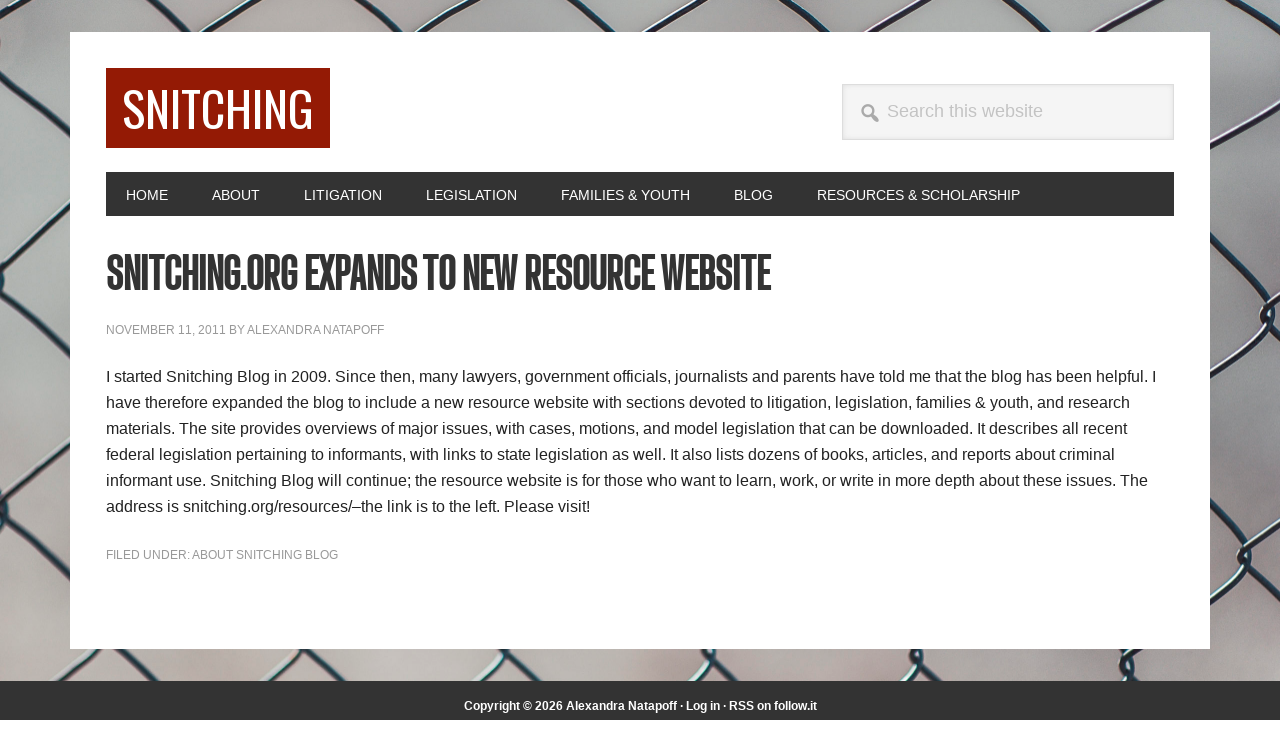

--- FILE ---
content_type: text/css
request_url: https://snitching.org/wp-content/plugins/snitching/style.css?ver=1.0
body_size: 1194
content:
/*! Generated by Font Squirrel (https://www.fontsquirrel.com) on December 19, 2020 */
@font-face {
    font-family: 'bebas_neuethin';
    src: url('/wp-content/plugins/snitching/assets/fonts/bebasneue_webfontkit/bebasneuethin-4b3my-webfont.woff2') format('woff2'),
         url('/wp-content/plugins/snitching/assets/fonts/bebasneue_webfontkit/bebasneuethin-4b3my-webfont.woff') format('woff');
    font-weight: normal;
    font-style: normal;

}

@font-face {
    font-family: 'bebas_neueregular';
    src: url('/wp-content/plugins/snitching/assets/fonts/bebasneue_webfontkit/bebasneueregular-gxj83-webfont.woff2') format('woff2'),
         url('/wp-content/plugins/snitching/assets/fonts/bebasneue_webfontkit/bebasneueregular-gxj83-webfont.woff') format('woff');
    font-weight: normal;
    font-style: normal;

}

@font-face {
    font-family: 'bebas_neuelight';
    src: url('/wp-content/plugins/snitching/assets/fonts/bebasneue_webfontkit/bebasneuelight-l3ajy-webfont.woff2') format('woff2'),
         url('/wp-content/plugins/snitching/assets/fonts/bebasneue_webfontkit/bebasneuelight-l3ajy-webfont.woff') format('woff');
    font-weight: normal;
    font-style: normal;

}

@font-face {
    font-family: 'bebas_neuebook';
    src: url('/wp-content/plugins/snitching/assets/fonts/bebasneue_webfontkit/bebasneuebook-d9a1l-webfont.woff2') format('woff2'),
         url('/wp-content/plugins/snitching/assets/fonts/bebasneue_webfontkit/bebasneuebook-d9a1l-webfont.woff') format('woff');
    font-weight: normal;
    font-style: normal;

}

@font-face {
    font-family: 'bebas_neuebold';
    src: url('/wp-content/plugins/snitching/assets/fonts/bebasneue_webfontkit/bebasneuebold-7b9le-webfont.woff2') format('woff2'),
         url('/wp-content/plugins/snitching/assets/fonts/bebasneue_webfontkit/bebasneuebold-7b9le-webfont.woff') format('woff');
    font-weight: normal;
    font-style: normal;

}

@font-face {
    font-family: 'landasansmedium';
    src: url('/wp-content/plugins/snitching/assets/fonts/landasans_webfontkit/landasansmedium-alj6m-webfont.woff2') format('woff2'),
         url('/wp-content/plugins/snitching/assets/fonts/landasans_webfontkit/landasansmedium-alj6m-webfont.woff') format('woff');
    font-weight: normal;
    font-style: normal;

}


@font-face {
    font-family: 'landasansultra_light';
    src: url('/wp-content/plugins/snitching/assets/fonts/landasans_webfontkit/landasansultralight-qz080-webfont.woff2') format('woff2'),
         url('/wp-content/plugins/snitching/assets/fonts/landasans_webfontkit/landasansultralight-qz080-webfont.woff') format('woff');
    font-weight: normal;
    font-style: normal;

}

/** End font-face declarations **/

.genesis-nav-menu>.right>a:focus,
.genesis-nav-menu>.right>a:hover {
	color: #941a05;
}

.nav-primary .sub-menu a:focus,
.nav-primary .sub-menu a:hover {
	background-color: #941a05;
}

.nav-secondary .sub-menu a:focus,
.nav-secondary .sub-menu a:hover {
	background-color: #941a05;
}

.entry-content a {
	color: #941a05;
}

.content .entry-meta .entry-comments-link a {
	background-color: #941a05;
}

.archive-pagination li a:focus,
.archive-pagination li a:hover,
.archive-pagination li.active a {
	background-color: #941a05;
}

a.social-buttons:focus,
a.social-buttons:hover {
	background-color: #941a05;
}

a {
	color: #941a05;
}

button:focus,
input:focus[type="button"],
input:focus[type="reset"],
input:focus[type="submit"],
.button:focus,
.entry-content .button:focus,
button:hover,
input:hover[type="button"],
input:hover[type="reset"],
input:hover[type="submit"],
.button:hover,
.entry-content .button:hover {
	background-color: #941a05;
}

.entry-title a:focus,
.entry-title a:hover {
	color: #941a05;
}

.sidebar .enews-widget input[type="submit"] {
	background-color: #941a05;
}

.site-title a,
.site-title a:focus,
.site-title a:hover {
	background-color: #941a05;
}

.genesis-nav-menu a:focus,
.genesis-nav-menu a:hover,
.genesis-nav-menu .current-menu-item>a {
	background-color: #941a05;
}

#metaslider-id-324 a {
	color: white;
}

#metaslider-id-324 a:hover {
	color: #941a05;
}

h1.archive-title {
	font-size: 4.8rem;
	font-family: "landasansmedium", "Oswald", sans-serif;
}

h1.entry-title {
	font-family: "landasansmedium", "Oswald", sans-serif;
}

.taxonomy-description h1.archive-title::before {
	content: "Category: "
}

.metaslider .caption-wrap {
	opacity: .82 !important;
}

.metaslider .caption-wrap h2 {
	color: white;
}

ul.wp-block-latest-posts li {
	list-style: none;
}



.featured-title {
	background: url("/wp-content/themes/metro-pro/images/lines.png") bottom repeat-x;
	font-family: 'landasansmedium', 'Oswald', sans-serif;
	font-size: 2.5rem;
	line-height: 1;
	margin-bottom: 16px;
	padding-bottom: 16px;
	text-align: center;
	text-transform: uppercase;
	display: flex;
	height: 75px;
}

.featured-title a {
	bottom: 10px;
	width: 100%;
	margin-top: auto;
	text-decoration: none;
}

figure.featured-image {
    margin: 0px;
}

figure.featured-image img {
    width: 100%;
}

.slider-title,
.recent-posts-title {
	font-family: 'landasansmedium', 'Oswald', sans-serif;
	font-size: 3rem;
	line-height: 1;
}

.recent-posts li .wp-block-latest-posts__post-author::after {
	content: " | ";
	white-space: pre;
}

.recent-posts li .wp-block-latest-posts__post-author {
	display: inline-block;
}

.recent-posts li a {
	display: block;
	font-weight: bold;
	text-decoration: none;
	background: url(/wp-content/themes/metro-pro/images/lines.png) top repeat-x;
    padding-top: 10px;
}

.recent-posts li time {
	display: inline-block;
}

.slider-title a {
	text-decoration: none;
}

article.post-315 header.entry-header {
	display: none;
}

#recent-posts-2 > div > ul > li > a {
    font-weight: bold;
    text-decoration: none;
}

article.post > header > h2.entry-title {
    font-family: "landasansmedium", "Oswald", sans-serif;
    font-size: 4rem;
}

.page-subheading {
	background: url(/wp-content/themes/metro-pro/images/lines.png) top repeat-x;
	font-family: 'landasansmedium', 'Oswald', 'sans-serif';
	font-size: 3rem;
	padding-top: 20px;
}